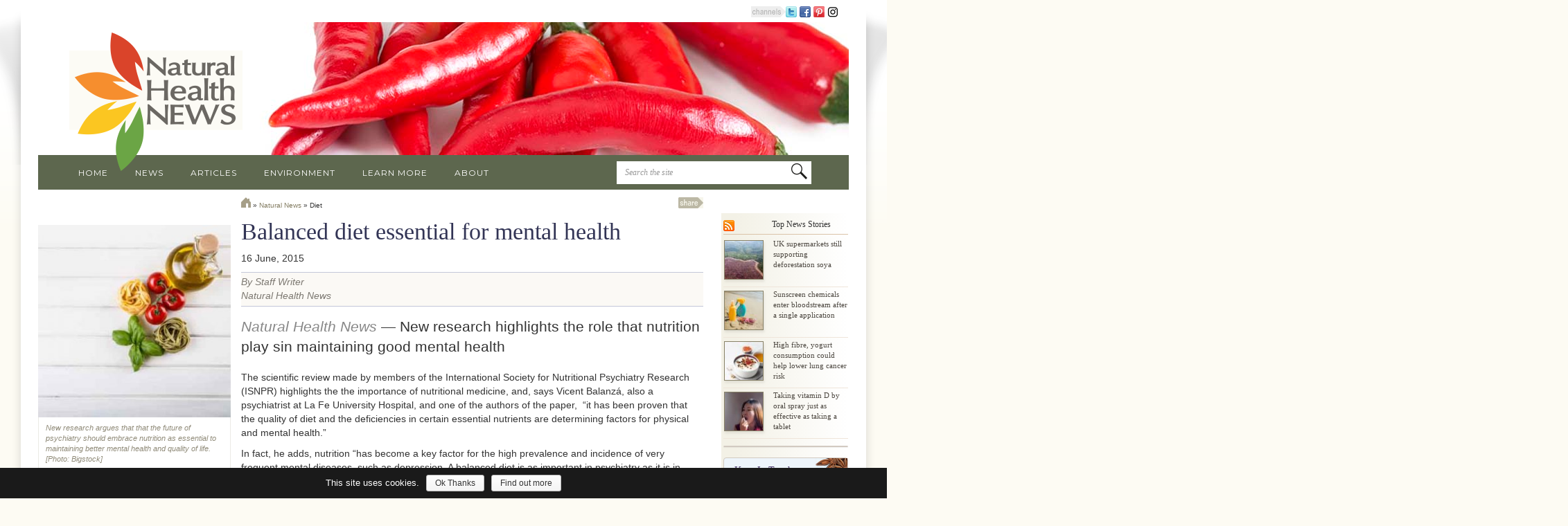

--- FILE ---
content_type: text/html; charset=UTF-8
request_url: https://www.naturalhealthnews.uk/diet-2/2015/06/balanced-diet-essential-for-mental-health/
body_size: 41469
content:
<!DOCTYPE html>
<html>
<head>
<title>
  Balanced diet essential for mental health</title>
<meta charset="utf-8">
<meta http-equiv="X-UA-Compatible" content="IE=edge">
<meta name="viewport" content="width=device-width, initial-scale=1.0">
<meta name="description" content="Reliable news and articles focusing on wellness, wellbeing, environment and sustainability; a unique Remedy Finder to guide you in your choice of herbs, homeopathy, aromatherapy and more." />
<link rel="alternate" type="application/rss+xml" title="Natural Health News RSS Feed" href="https://www.naturalhealthnews.uk/feed/" />
<link rel='dns-prefetch' href='//ajax.googleapis.com' />
<link rel='dns-prefetch' href='//maxcdn.bootstrapcdn.com' />
<link rel='dns-prefetch' href='//s.w.org' />
		<script type="text/javascript">
			window._wpemojiSettings = {"baseUrl":"https:\/\/s.w.org\/images\/core\/emoji\/2.3\/72x72\/","ext":".png","svgUrl":"https:\/\/s.w.org\/images\/core\/emoji\/2.3\/svg\/","svgExt":".svg","source":{"concatemoji":"https:\/\/www.naturalhealthnews.uk\/wp-includes\/js\/wp-emoji-release.min.js?ver=4.9"}};
			!function(a,b,c){function d(a,b){var c=String.fromCharCode;l.clearRect(0,0,k.width,k.height),l.fillText(c.apply(this,a),0,0);var d=k.toDataURL();l.clearRect(0,0,k.width,k.height),l.fillText(c.apply(this,b),0,0);var e=k.toDataURL();return d===e}function e(a){var b;if(!l||!l.fillText)return!1;switch(l.textBaseline="top",l.font="600 32px Arial",a){case"flag":return!(b=d([55356,56826,55356,56819],[55356,56826,8203,55356,56819]))&&(b=d([55356,57332,56128,56423,56128,56418,56128,56421,56128,56430,56128,56423,56128,56447],[55356,57332,8203,56128,56423,8203,56128,56418,8203,56128,56421,8203,56128,56430,8203,56128,56423,8203,56128,56447]),!b);case"emoji":return b=d([55358,56794,8205,9794,65039],[55358,56794,8203,9794,65039]),!b}return!1}function f(a){var c=b.createElement("script");c.src=a,c.defer=c.type="text/javascript",b.getElementsByTagName("head")[0].appendChild(c)}var g,h,i,j,k=b.createElement("canvas"),l=k.getContext&&k.getContext("2d");for(j=Array("flag","emoji"),c.supports={everything:!0,everythingExceptFlag:!0},i=0;i<j.length;i++)c.supports[j[i]]=e(j[i]),c.supports.everything=c.supports.everything&&c.supports[j[i]],"flag"!==j[i]&&(c.supports.everythingExceptFlag=c.supports.everythingExceptFlag&&c.supports[j[i]]);c.supports.everythingExceptFlag=c.supports.everythingExceptFlag&&!c.supports.flag,c.DOMReady=!1,c.readyCallback=function(){c.DOMReady=!0},c.supports.everything||(h=function(){c.readyCallback()},b.addEventListener?(b.addEventListener("DOMContentLoaded",h,!1),a.addEventListener("load",h,!1)):(a.attachEvent("onload",h),b.attachEvent("onreadystatechange",function(){"complete"===b.readyState&&c.readyCallback()})),g=c.source||{},g.concatemoji?f(g.concatemoji):g.wpemoji&&g.twemoji&&(f(g.twemoji),f(g.wpemoji)))}(window,document,window._wpemojiSettings);
		</script>
		<style type="text/css">
img.wp-smiley,
img.emoji {
	display: inline !important;
	border: none !important;
	box-shadow: none !important;
	height: 1em !important;
	width: 1em !important;
	margin: 0 .07em !important;
	vertical-align: -0.1em !important;
	background: none !important;
	padding: 0 !important;
}
</style>
<link rel='stylesheet' id='cookie-notice-front-css'  href='https://www.naturalhealthnews.uk/wp-content/plugins/cookie-notice/css/front.min.css?ver=4.9' type='text/css' media='all' />
<link rel='stylesheet' id='bootstrap-css-css'  href='https://www.naturalhealthnews.uk/wp-content/themes/NP-NYRNN-RESPONSIVE%28rev2016%29/css/bootstrap.css' type='text/css' media='all' />
<link rel='stylesheet' id='np_base_bst-css-css'  href='https://www.naturalhealthnews.uk/wp-content/themes/NP-NYRNN-RESPONSIVE%28rev2016%29/css/np_base_bst.css' type='text/css' media='all' />
<link rel='stylesheet' id='font-awesome-css'  href='https://maxcdn.bootstrapcdn.com/font-awesome/4.3.0/css/font-awesome.min.css' type='text/css' media='all' />
            <script>
                if (document.location.protocol != "https:") {
                    document.location = document.URL.replace(/^http:/i, "https:");
                }
            </script>
            <script type='text/javascript' src='https://ajax.googleapis.com/ajax/libs/jquery/1.11.1/jquery.min.js?ver=4.9'></script>
<script type='text/javascript'>
/* <![CDATA[ */
var cnArgs = {"ajaxurl":"https:\/\/www.naturalhealthnews.uk\/wp-admin\/admin-ajax.php","hideEffect":"fade","onScroll":"no","onScrollOffset":"100","cookieName":"cookie_notice_accepted","cookieValue":"TRUE","cookieTime":"7862400","cookiePath":"\/","cookieDomain":"","redirection":"","cache":""};
/* ]]> */
</script>
<script type='text/javascript' src='https://www.naturalhealthnews.uk/wp-content/plugins/cookie-notice/js/front.min.js?ver=1.2.42'></script>
<link rel='https://api.w.org/' href='https://www.naturalhealthnews.uk/wp-json/' />
<link rel="EditURI" type="application/rsd+xml" title="RSD" href="https://www.naturalhealthnews.uk/xmlrpc.php?rsd" />
<link rel="wlwmanifest" type="application/wlwmanifest+xml" href="https://www.naturalhealthnews.uk/wp-includes/wlwmanifest.xml" /> 
<link rel='prev' title='Longer life for lovers of tree nuts and peanuts' href='https://www.naturalhealthnews.uk/food/2015/06/longer-life-for-lovers-of-tree-nuts-and-peanuts/' />
<link rel='next' title='How you exercise could affect how well you sleep' href='https://www.naturalhealthnews.uk/exercise-2/2015/06/how-you-exercise-could-affect-how-well-you-sleep/' />
<meta name="generator" content="WordPress 4.9" />
<link rel="canonical" href="https://www.naturalhealthnews.uk/diet-2/2015/06/balanced-diet-essential-for-mental-health/" />
<link rel='shortlink' href='https://www.naturalhealthnews.uk/?p=18260' />
<link rel="alternate" type="application/json+oembed" href="https://www.naturalhealthnews.uk/wp-json/oembed/1.0/embed?url=https%3A%2F%2Fwww.naturalhealthnews.uk%2Fdiet-2%2F2015%2F06%2Fbalanced-diet-essential-for-mental-health%2F" />
<link rel="alternate" type="text/xml+oembed" href="https://www.naturalhealthnews.uk/wp-json/oembed/1.0/embed?url=https%3A%2F%2Fwww.naturalhealthnews.uk%2Fdiet-2%2F2015%2F06%2Fbalanced-diet-essential-for-mental-health%2F&#038;format=xml" />
          <style>
          .has-post-thumbnail img.wp-post-image, .post-thumbnail img, .hidden-xs img.img-responsive, .hidden-xs .caption, #leftCol .hidden-xs div, .single-featured-image-header img, img.featured { display: inline-block; }
          </style>
<!-- START - Facebook Open Graph, Google+ and Twitter Card Tags 2.1.5 -->
 <!-- Facebook Open Graph -->
  <meta property="og:locale" content="en_US"/>
  <meta property="og:site_name" content="Natural Health News"/>
  <meta property="og:title" content="Balanced diet essential for mental health"/>
  <meta property="og:url" content="https://www.naturalhealthnews.uk/diet-2/2015/06/balanced-diet-essential-for-mental-health/"/>
  <meta property="og:type" content="article"/>
  <meta property="og:description" content="New research argues that that the future of psychiatry should embrace nutrition as essential to maintaining better mental health and quality of life"/>
  <meta property="og:image" content="https://www.naturalhealthnews.uk/wp-content/uploads/2015/06/bigstock-Italian-and-Mediterranean-food-93833600.jpg"/>
  <meta property="article:published_time" content="2015-06-16T10:08:51+01:00"/>
  <meta property="article:modified_time" content="2017-04-10T17:52:37+01:00" />
  <meta property="og:updated_time" content="2017-04-10T17:52:37+01:00" />
  <meta property="article:section" content="Diet"/>
  <meta property="article:section" content="Mental health"/>
 <!-- Google+ / Schema.org -->
  <meta itemprop="name" content="Balanced diet essential for mental health"/>
  <meta itemprop="description" content="New research argues that that the future of psychiatry should embrace nutrition as essential to maintaining better mental health and quality of life"/>
  <meta itemprop="image" content="https://www.naturalhealthnews.uk/wp-content/uploads/2015/06/bigstock-Italian-and-Mediterranean-food-93833600.jpg"/>
 <!-- Twitter Cards -->
  <meta name="twitter:title" content="Balanced diet essential for mental health"/>
  <meta name="twitter:url" content="https://www.naturalhealthnews.uk/diet-2/2015/06/balanced-diet-essential-for-mental-health/"/>
  <meta name="twitter:description" content="New research argues that that the future of psychiatry should embrace nutrition as essential to maintaining better mental health and quality of life"/>
  <meta name="twitter:image" content="https://www.naturalhealthnews.uk/wp-content/uploads/2015/06/bigstock-Italian-and-Mediterranean-food-93833600.jpg"/>
  <meta name="twitter:card" content="summary_large_image"/>
 <!-- SEO -->
 <!-- Misc. tags -->
<!-- END - Facebook Open Graph, Google+ and Twitter Card Tags 2.1.5 -->
	
<link href='https://fonts.googleapis.com/css?family=Montserrat' rel='stylesheet' type='text/css'>

<script type="text/javascript">
  var _gaq = _gaq || [];
  _gaq.push(['_setAccount', 'UA-26013127-1']);
  _gaq.push(['_trackPageview']);

  (function() {
    var ga = document.createElement('script'); ga.type = 'text/javascript'; ga.async = true;
    ga.src = ('https:' == document.location.protocol ? 'https://ssl' : 'http://www') + '.google-analytics.com/ga.js';
    var s = document.getElementsByTagName('script')[0]; s.parentNode.insertBefore(ga, s);
  })();
</script>

</head>

<body data-rsssl=1 class="post-template-default single single-post postid-18260 single-format-standard">
<div id="topBackUnder" class="hidden-xs hidden-sm"></div>

<!-- NP HEADER MOBILE NAV-->
<div class="container" style="">
          <!-- Static navbar -->
      <div class="navbar navbar-default visible-xs" role="navigation" style="margin:0px -15px 0 -15px;">
        <div class="container-fluid">
          <div class="navbar-header">
            <button type="button" class="navbar-toggle collapsed" data-toggle="collapse" data-target=".navbar-collapse">
              <span class="sr-only">Toggle navigation</span>
              <span class="icon-bar"></span>
              <span class="icon-bar"></span>
              <span class="icon-bar"></span>
            </button>
            	<a class="navbar-brand" href="https://www.naturalhealthnews.uk"><!--<img src="https://www.naturalhealthnews.uk/wp-content/themes/NP-NYRNN-RESPONSIVE%28rev2016%29/images/tinylogo.png"  alt="Natural Health News" />-->Natural Health News</a>
          </div>
          <div class="navbar-collapse collapse">
			<form method="get" id="searchform" action="https://www.naturalhealthnews.uk/">
                <input type="text" value="Search the site " name="s" id="s" size="35" onfocus="this.value=''" class="text" />
                <input type="image" id="searchsubmit" class="submit" src="https://www.naturalhealthnews.uk/wp-content/themes/NP-NYRNN-RESPONSIVE%28rev2016%29/images/buttonSearch.png" />
              </form>
          	<div class="menu-main-menu-mobile-container"><ul id="menu-main-menu-mobile" class="nav navbar-nav"><li id="menu-item-19601" class="menu-item menu-item-type-custom menu-item-object-custom menu-item-home menu-item-19601"><a href="https://www.naturalhealthnews.uk/">Home</a></li>
<li id="menu-item-19600" class="menu-item menu-item-type-post_type menu-item-object-page menu-item-19600"><a href="https://www.naturalhealthnews.uk/natural-news-archive/">News</a></li>
<li id="menu-item-19602" class="menu-item menu-item-type-custom menu-item-object-custom menu-item-19602"><a href="https://www.naturalhealthnews.uk/articles/">Articles</a></li>
<li id="menu-item-19604" class="menu-item menu-item-type-custom menu-item-object-custom menu-item-19604"><a href="https://www.naturalhealthnews.uk/campaigning/">Campaigns</a></li>
<li id="menu-item-19605" class="menu-item menu-item-type-custom menu-item-object-custom menu-item-19605"><a href="https://www.naturalhealthnews.uk/learn-more/">Learn More</a></li>
<li id="menu-item-19606" class="menu-item menu-item-type-custom menu-item-object-custom menu-item-19606"><a href="https://www.naturalhealthnews.uk/remedy">Remedy Finder</a></li>
<li id="menu-item-19978" class="menu-item menu-item-type-custom menu-item-object-custom menu-item-19978"><a href="https://www.naturalhealthnews.uk/detox-quiz/">Detox Quiz</a></li>
<li id="menu-item-19607" class="menu-item menu-item-type-post_type menu-item-object-page menu-item-19607"><a href="https://www.naturalhealthnews.uk/about-us/">About Us</a></li>
</ul></div>
            <ul class="nav navbar-nav">

              <!--<li class="nav-divider"></li>-->
              <li style="text-align:center; color:#babdc4;">Share this page</li>
     

            </ul>
            <!-- ADD THIS mobile share -->
            <div class="addthis_sharing_toolbox"></div>
            
			
          </div><!--/.nav-collapse -->
        </div><!--/.container-fluid -->
      </div>
</div>
<!-- /NP HEADER MOBILE NAV-->

<!-- NP HEADER -->
<div class="container" id="headerCont">
  <div class="row hidden-xs" >
    <div class="col-xs-12" id="topSocial"><img src="https://www.naturalhealthnews.uk/wp-content/themes/NP-NYRNN-RESPONSIVE%28rev2016%29/images/channelLabel.png" /><a href="http://twitter.com/NatHealthNewsUK" title="follow us on Twitter!" target="_blank"><img src="https://www.naturalhealthnews.uk/wp-content/themes/NP-NYRNN-RESPONSIVE%28rev2016%29/images/icons/social/twitter_16.png" width="16" height="16" alt="Visit us on Twitter" /></a> <a href="https://www.facebook.com/NaturalHealthNewsUK" title="Visit us on Facebook" target="_blank"><img src="https://www.naturalhealthnews.uk/wp-content/themes/NP-NYRNN-RESPONSIVE%28rev2016%29/images/icons/social/facebook_16.png" width="16" height="16" alt="Visit us on Facebook" /></a> <a href="http://pinterest.com/naturalhealthnewsuk/" title="Visit our Pinterest page" target="_blank"><img src="https://www.naturalhealthnews.uk/wp-content/themes/NP-NYRNN-RESPONSIVE%28rev2016%29/images/icons/social/pinterest_16.png" width="16" height="16" alt="Visit our Pinterest page" /></a> <a href="https://www.instagram.com/naturalhealthnewsuk/" title="Visit our Instagram page" target="_blank"><img src="[data-uri]" width="16" height="16" alt="Visit our Instagram page" /></a></div>
  </div>
  
  <div class="row hidden-xs" id="npHeader">
    <div class="" id="headerPic"> <img src="https://www.naturalhealthnews.uk/wp-content/uploads/2019/06/Chilli-header.jpg">
      
    </div>
    <!--Top pick-->
    <div class="col-sm-4 col-sm-push-8 " id="topPick">

		<div id="topPickTxt" style="">
	
	
		<h2><a href="https://www.naturalhealthnews.uk/article/more-evidence-that-low-calorie-sweeteners-are-bad-for-your-health/" rel="bookmark" title="More evidence that low-calorie sweeteners are bad for your health">More evidence that low-calorie sweeteners are bad for your health</a></h2>
		<p class="hidden-sm">Studies show that artificial sweeteners can raise the risk of hypertension, metabolic syndrome, type 2 diabetes and heart disease, including stroke. </p>
		<p class="visible-sm"><a href="https://www.naturalhealthnews.uk/article/more-evidence-that-low-calorie-sweeteners-are-bad-for-your-health/" rel="bookmark" title="More evidence that low-calorie sweeteners are bad for your health">Find out more &#8230;</a></p>
    
		</div>
		<div id="back-box" ></div>
    </div>

    <!--/Top pick-->    
  </div>
  
  <div class="row hidden-xs" id="logoRow">
    <div class="col-sm-3" id="logoCol"><a href="https://www.naturalhealthnews.uk"><img src="https://www.naturalhealthnews.uk/wp-content/themes/NP-NYRNN-RESPONSIVE%28rev2016%29/images/NN-Logo.png" alt="Neal's Yard Remedies Natural News"></a></div>
  </div>
  
  <!--Horiz top nav -->
  <div class="row hidden-xs" id="navRow">
    <div class="col-sm-12 box-right" id="navCol">
<div class="menu-main-menu-container"><ul id="navList" class="list-inline"><li id="menu-item-142" class="menu-item menu-item-type-custom menu-item-object-custom menu-item-home menu-item-142"><a href="https://www.naturalhealthnews.uk/">Home</a></li>
<li id="menu-item-112" class="menu-item menu-item-type-post_type menu-item-object-page menu-item-112"><a href="https://www.naturalhealthnews.uk/natural-news-archive/">News</a></li>
<li id="menu-item-114" class="menu-item menu-item-type-custom menu-item-object-custom menu-item-114"><a href="https://www.naturalhealthnews.uk/articles/">Articles</a></li>
<li id="menu-item-108" class="menu-item menu-item-type-custom menu-item-object-custom menu-item-108"><a href="https://www.naturalhealthnews.uk/environmental/">Environment</a></li>
<li id="menu-item-115" class="menu-item menu-item-type-custom menu-item-object-custom menu-item-115"><a href="https://www.naturalhealthnews.uk/learn-more/">Learn More</a></li>
<li id="menu-item-43" class="menu-item menu-item-type-post_type menu-item-object-page menu-item-43"><a href="https://www.naturalhealthnews.uk/about-us/">About</a></li>
</ul></div>
		<div class="" id="npSearch">
			<form method="get" id="searchform" action="https://www.naturalhealthnews.uk/">
			  <input type="text" value="Search the site " name="s" id="s" size="35" onfocus="this.value=''" class="text" />
			  <input type="image" id="searchsubmit" class="submit" src="https://www.naturalhealthnews.uk/wp-content/themes/NP-NYRNN-RESPONSIVE%28rev2016%29/images/buttonSearch.png" />
			</form>
		</div>
	
    </div>
	
  </div>
  <!--/Horiz top nav -->
  
</div>
<!--/NP HEADER-->

<!-- NP Top Search -->
<div class="container  hidden-xs">
<div class="row">
<div class="col-sm-3 col-sm-push-9 col-md-2 col-md-push-10" id="npSearch">
  <form method="get" id="searchform" action="https://www.naturalhealthnews.uk/">
    <input type="text" value="Search the site " name="s" id="s" size="35" onfocus="this.value=''" class="text" />
    <input type="image" id="searchsubmit" class="submit" src="https://www.naturalhealthnews.uk/wp-content/themes/NP-NYRNN-RESPONSIVE%28rev2016%29/images/buttonSearch.png" />
  </form>
</div>
</div>
</div>


<!--NPSingle-->

<!--NP ARTICLE TEMPLATE-->

<div class="container" id="contentCont">
  <div class="row" id="contentRow" > 
    <!-- Content column -->
    <div class="col-xs-12 col-sm-6 col-sm-push-3 col-md-7" id="storiesCol">
      <div id="breadcrumbs">
		<div class="hidden-xs">
        <div class="social"><img src="https://www.naturalhealthnews.uk/wp-content/themes/NP-NYRNN-RESPONSIVE%28rev2016%29/images/shareLabel.png" width="36" height="16" alt="Share this site" />	<!-- AddThis Button BEGIN -->
	<div class="addthis_toolbox addthis_default_style ">
	<a class="addthis_button_preferred_1"></a>
	<a class="addthis_button_preferred_2"></a>
	<a class="addthis_button_preferred_3"></a>
	<a class="addthis_button_preferred_4"></a>
	<a class="addthis_button_compact"></a>
	<a class="addthis_counter addthis_bubble_style"></a>
	</div>
	<script type="text/javascript" src="https://s7.addthis.com/js/250/addthis_widget.js#pubid=ra-4f7c6ad413ebd2e9"></script>
	<!-- AddThis Button END -->
    </div>		</div>
        <div id="crumbs"><a href='https://www.naturalhealthnews.uk'><img src='https://www.naturalhealthnews.uk/wp-content/themes/NP-NYRNN-RESPONSIVE%28rev2016%29/images/icons/home.png'/></a> &raquo; <a href='https://www.naturalhealthnews.uk/natural-news-archive/'>Natural News</a> &raquo; Diet</div>		<!-- -->      </div>
            <div class="visible-xs"> 
      <img width="300" height="300" src="https://www.naturalhealthnews.uk/wp-content/uploads/2015/06/bigstock-Italian-and-Mediterranean-food-93833600-300x300.jpg" class="img-responsive wp-post-image" alt="" srcset="https://www.naturalhealthnews.uk/wp-content/uploads/2015/06/bigstock-Italian-and-Mediterranean-food-93833600-300x300.jpg 300w, https://www.naturalhealthnews.uk/wp-content/uploads/2015/06/bigstock-Italian-and-Mediterranean-food-93833600-150x150.jpg 150w, https://www.naturalhealthnews.uk/wp-content/uploads/2015/06/bigstock-Italian-and-Mediterranean-food-93833600-98x98.jpg 98w, https://www.naturalhealthnews.uk/wp-content/uploads/2015/06/bigstock-Italian-and-Mediterranean-food-93833600-218x218.jpg 218w, https://www.naturalhealthnews.uk/wp-content/uploads/2015/06/bigstock-Italian-and-Mediterranean-food-93833600-57x57.jpg 57w, https://www.naturalhealthnews.uk/wp-content/uploads/2015/06/bigstock-Italian-and-Mediterranean-food-93833600-38x38.jpg 38w, https://www.naturalhealthnews.uk/wp-content/uploads/2015/06/bigstock-Italian-and-Mediterranean-food-93833600-75x75.jpg 75w, https://www.naturalhealthnews.uk/wp-content/uploads/2015/06/bigstock-Italian-and-Mediterranean-food-93833600.jpg 350w" sizes="(max-width: 300px) 100vw, 300px" />        	<div class="caption">New research argues that that the future of psychiatry should embrace nutrition as essential to maintaining better mental health and quality of life. [Photo: Bigstock]</div>
                  </div>
      <h1>
        Balanced diet essential for mental health      </h1>
      <div class="date">
        16 June, 2015      </div>
            <div class="byLine">

        By Staff Writer<br />
        Natural Health News 
		
		
		</div>
            <p id="first"><em><span style="color: #888888;">Natural Health News</span></em> — New research highlights the role that nutrition play sin maintaining good mental health</p>
<div id="text">
<p>The scientific review made by members of the International Society for Nutritional Psychiatry Research (ISNPR) highlights the the importance of nutritional medicine, and, says Vicent Balanzá, also a psychiatrist at La Fe University Hospital, and one of the authors of the paper,  &#8220;it has been proven that the quality of diet and the deficiencies in certain essential nutrients are determining factors for physical and mental health.&#8221;</p>
<p>In fact, he adds, nutrition &#8220;has become a key factor for the high prevalence and incidence of very frequent mental diseases, such as depression. A balanced diet is as important in psychiatry as it is in other medical specialties such as cardiology or endocrinology.&#8221;<div class="artBox grid_3 omega" style="float:right"><span style="color: #000080;"><strong>What you need to know</strong></span></p>
<p><span style="color: #000080;"><strong>»</strong></span>A large review has shown that a Mediterranean diet is associated with a lower risk of depression.</p>
<p><span style="color: #000080;"><strong>»</strong></span> Key elements protective found in this diet include: omega-3 polyunsaturated fatty acids, essential amino acids, B-group vitamins (B12 and folate), vitamin D and minerals like zinc, magnesium and iron.</p>
<p><span style="color: #000080;"><strong>»</strong></span> Other traditional diets also include these elements.</div></p>
<p>ISNPR is a scientific society founded in 2013 to promote high-quality scientific research on the prevention and treatment of psychiatric disorders by means of nutritional interventions.</p>
<p><strong>A broad approach to mental health<br />
</strong></p>
<p>With this paper in <a href="http://www.thelancet.com/journals/lanpsy/article/PIIS2215-0366%2814%2900051-0/abstract" target="_blank"><em>The Lancet Psychiatry</em></a>,the world&#8217;s experts in nutritional psychiatry propose a debate on the growing role of diet in psychiatry and mental health. &#8220;At the population level, we had scientific evidence that Mediterranean diet is associated with a lower risk of cardiovascular disease, diabetes and cognitive impairment. Now we also know that it reduces the risk of depression.&#8221; stresses  Balanzá.</p>
<p>He noes also that causes and development of of mental illnesses is extremely complex and, therefore, its treatment must be just as wide ranging. &#8220;Expecting that anyone with mental health problems would recover only with medicines is a very limited view of reality. In our article we argue that the future of psychiatry requires a broader approach in which nutritional factors are essential in order to provide better health outcomes, functioning and quality of life.&#8221;</p>
<p><strong>Traditional diets fit the bill</strong></p>
<p>The human brain needs an adequate intake of key nutrients, such as omega-3 polyunsaturated fatty acids , essential amino acids, B-group vitamins (B12 and folate), vitamin D and minerals like zinc, magnesium and iron. Many of these nutrients are found naturally  in the Mediterranean diet, which says Balanzá is a good reason to preserve what he calls &#8220;a cultural &#8211; and wholesome &#8211; treasure&#8221;.</p>
<p>While studies in this area are few, there is other evidence to show that <a href="http://www.ncbi.nlm.nih.gov/pmc/articles/PMC3906192/" target="_blank">unhealthy eating habits over a lifetime do contribute to the risk of depression</a>. These unhealthy eating habits are common in  the Western Pattern Diet which is high in unhealthy fats and refined carbohydrates. The researchers highlight the benefits of the Mediterranean diet, but the diets of many traditional cultures &#8211; Inuit, Japanese, <a href="https://www.naturalhealthnews.uk/article/move-over-mediterranean-the-nordic-diet-is-here/" target="_blank">Nordic</a>, and paleo diets for example also combine many of the same healthy elements.</p>
</div>
      <div class="meta"> 
        <!--Pagination links-->
                                <!--Pagination links end--> 
      </div>
      <!-- end entry-meta -->
      
          </div>
    <!-- /Content Column --> 
    <!-- Left sidebar column -->
    <div class="col-xs-12 col-sm-3 col-sm-pull-6 col-md-pull-7 article" id="leftCol">
      <div class="hidden-xs"> 
      <img width="300" height="300" src="https://www.naturalhealthnews.uk/wp-content/uploads/2015/06/bigstock-Italian-and-Mediterranean-food-93833600-300x300.jpg" class="img-responsive wp-post-image" alt="" srcset="https://www.naturalhealthnews.uk/wp-content/uploads/2015/06/bigstock-Italian-and-Mediterranean-food-93833600-300x300.jpg 300w, https://www.naturalhealthnews.uk/wp-content/uploads/2015/06/bigstock-Italian-and-Mediterranean-food-93833600-150x150.jpg 150w, https://www.naturalhealthnews.uk/wp-content/uploads/2015/06/bigstock-Italian-and-Mediterranean-food-93833600-98x98.jpg 98w, https://www.naturalhealthnews.uk/wp-content/uploads/2015/06/bigstock-Italian-and-Mediterranean-food-93833600-218x218.jpg 218w, https://www.naturalhealthnews.uk/wp-content/uploads/2015/06/bigstock-Italian-and-Mediterranean-food-93833600-57x57.jpg 57w, https://www.naturalhealthnews.uk/wp-content/uploads/2015/06/bigstock-Italian-and-Mediterranean-food-93833600-38x38.jpg 38w, https://www.naturalhealthnews.uk/wp-content/uploads/2015/06/bigstock-Italian-and-Mediterranean-food-93833600-75x75.jpg 75w, https://www.naturalhealthnews.uk/wp-content/uploads/2015/06/bigstock-Italian-and-Mediterranean-food-93833600.jpg 350w" sizes="(max-width: 300px) 100vw, 300px" />        	<div class="caption">New research argues that that the future of psychiatry should embrace nutrition as essential to maintaining better mental health and quality of life. [Photo: Bigstock]</div>
                  </div>
      <div class="artLinks"><h3>Related articles</h3><ul><li><a href="https://www.naturalhealthnews.uk/article/why-nutritional-psychiatry-is-the-future-of-mental-health-treatment/" rel="bookmark">Why nutritional psychiatry is the future of mental health treatment</a></li><li><a href="https://www.naturalhealthnews.uk/mind-body/2014/01/sprituality-meditation-guard-against-major-depression/" rel="bookmark">Spirituality, meditation guard against major depression</a></li><li><a href="https://www.naturalhealthnews.uk/exercise-2/2016/07/healthy-body-and-mind-go-together/" rel="bookmark">Healthy body and mind go together</a></li><li><a href="https://www.naturalhealthnews.uk/food/2016/11/hurrah-chocolate-eaters-may-have-better-brains/" rel="bookmark">Hurrah! Chocolate eaters may have better brains</a></li><li><a href="https://www.naturalhealthnews.uk/article/are-supplements-better-than-sudoku/" rel="bookmark">Are supplements better than sudoku?</a></li></ul></div>    </div>
    <!-- /Left sidebar Column -->
    
    <!-- Right sidebar -->
    <div class="hidden-xs col-sm-3 col-md-2 " id="sideCol" style=""> 
      
      <!--Call sidebar -->
      <!-- News stories --> 
      
      <a href="https://www.naturalhealthnews.uk/feed/"><img src="https://www.naturalhealthnews.uk/wp-content/themes/NP-NYRNN-RESPONSIVE%28rev2016%29/images/icons/social/rss_16.png" alt="RSS Feed" class="feedIcon" height="16" width="16"></a>
      <h2 class="sections">Top News Stories</h2>
      
      <!-- sectionThumb-->
      <div class="sectionThumb" id="post-28191"> 
          <a href="https://www.naturalhealthnews.uk/food/2022/02/uk-supermarkets-still-supporting-deforestation-soya/"> 
          <img width="57" height="57" src="https://www.naturalhealthnews.uk/wp-content/uploads/2022/02/GP0STOOU5_Web_size-600x600-57x57.jpg" class="attachment-mini-thumb size-mini-thumb wp-post-image" alt="" srcset="https://www.naturalhealthnews.uk/wp-content/uploads/2022/02/GP0STOOU5_Web_size-600x600-57x57.jpg 57w, https://www.naturalhealthnews.uk/wp-content/uploads/2022/02/GP0STOOU5_Web_size-600x600-150x150.jpg 150w, https://www.naturalhealthnews.uk/wp-content/uploads/2022/02/GP0STOOU5_Web_size-600x600-300x300.jpg 300w, https://www.naturalhealthnews.uk/wp-content/uploads/2022/02/GP0STOOU5_Web_size-600x600-98x98.jpg 98w, https://www.naturalhealthnews.uk/wp-content/uploads/2022/02/GP0STOOU5_Web_size-600x600-218x218.jpg 218w, https://www.naturalhealthnews.uk/wp-content/uploads/2022/02/GP0STOOU5_Web_size-600x600-38x38.jpg 38w, https://www.naturalhealthnews.uk/wp-content/uploads/2022/02/GP0STOOU5_Web_size-600x600-75x75.jpg 75w, https://www.naturalhealthnews.uk/wp-content/uploads/2022/02/GP0STOOU5_Web_size-600x600.jpg 600w" sizes="(max-width: 57px) 100vw, 57px" /> 
          </a>
        <div>
          <h3><a href="https://www.naturalhealthnews.uk/food/2022/02/uk-supermarkets-still-supporting-deforestation-soya/" rel="bookmark" title="UK supermarkets still supporting deforestation soya"> UK supermarkets still supporting deforestation soya </a></h3>
        </div>
      </div>
      <!-- sectionThumb end--> 
      <!-- sectionThumb-->
      <div class="sectionThumb" id="post-28169"> 
          <a href="https://www.naturalhealthnews.uk/cancer-2/2020/01/sunscreen-chemicals-enter-bloodstream-after-a-single-application/"> 
          <img width="57" height="57" src="https://www.naturalhealthnews.uk/wp-content/uploads/2020/01/bigstock-Sunscreen-Glasses-On-Sand-Bea-332446210-57x57.jpg" class="attachment-mini-thumb size-mini-thumb wp-post-image" alt="" srcset="https://www.naturalhealthnews.uk/wp-content/uploads/2020/01/bigstock-Sunscreen-Glasses-On-Sand-Bea-332446210-57x57.jpg 57w, https://www.naturalhealthnews.uk/wp-content/uploads/2020/01/bigstock-Sunscreen-Glasses-On-Sand-Bea-332446210-150x150.jpg 150w, https://www.naturalhealthnews.uk/wp-content/uploads/2020/01/bigstock-Sunscreen-Glasses-On-Sand-Bea-332446210-300x300.jpg 300w, https://www.naturalhealthnews.uk/wp-content/uploads/2020/01/bigstock-Sunscreen-Glasses-On-Sand-Bea-332446210-98x98.jpg 98w, https://www.naturalhealthnews.uk/wp-content/uploads/2020/01/bigstock-Sunscreen-Glasses-On-Sand-Bea-332446210-218x218.jpg 218w, https://www.naturalhealthnews.uk/wp-content/uploads/2020/01/bigstock-Sunscreen-Glasses-On-Sand-Bea-332446210-38x38.jpg 38w, https://www.naturalhealthnews.uk/wp-content/uploads/2020/01/bigstock-Sunscreen-Glasses-On-Sand-Bea-332446210-75x75.jpg 75w, https://www.naturalhealthnews.uk/wp-content/uploads/2020/01/bigstock-Sunscreen-Glasses-On-Sand-Bea-332446210.jpg 400w" sizes="(max-width: 57px) 100vw, 57px" /> 
          </a>
        <div>
          <h3><a href="https://www.naturalhealthnews.uk/cancer-2/2020/01/sunscreen-chemicals-enter-bloodstream-after-a-single-application/" rel="bookmark" title="Sunscreen chemicals enter bloodstream after a single application"> Sunscreen chemicals enter bloodstream after a single application </a></h3>
        </div>
      </div>
      <!-- sectionThumb end--> 
      <!-- sectionThumb-->
      <div class="sectionThumb" id="post-28160"> 
          <a href="https://www.naturalhealthnews.uk/diet-2/2019/10/high-fibre-yogurt-consumption-could-help-lower-lung-cancer-risk/"> 
          <img width="57" height="57" src="https://www.naturalhealthnews.uk/wp-content/uploads/2019/10/bigstock-Healthy-Breakfast-Concept-Hom-257267521-57x57.jpg" class="attachment-mini-thumb size-mini-thumb wp-post-image" alt="" srcset="https://www.naturalhealthnews.uk/wp-content/uploads/2019/10/bigstock-Healthy-Breakfast-Concept-Hom-257267521-57x57.jpg 57w, https://www.naturalhealthnews.uk/wp-content/uploads/2019/10/bigstock-Healthy-Breakfast-Concept-Hom-257267521-150x150.jpg 150w, https://www.naturalhealthnews.uk/wp-content/uploads/2019/10/bigstock-Healthy-Breakfast-Concept-Hom-257267521-300x300.jpg 300w, https://www.naturalhealthnews.uk/wp-content/uploads/2019/10/bigstock-Healthy-Breakfast-Concept-Hom-257267521-98x98.jpg 98w, https://www.naturalhealthnews.uk/wp-content/uploads/2019/10/bigstock-Healthy-Breakfast-Concept-Hom-257267521-218x218.jpg 218w, https://www.naturalhealthnews.uk/wp-content/uploads/2019/10/bigstock-Healthy-Breakfast-Concept-Hom-257267521-38x38.jpg 38w, https://www.naturalhealthnews.uk/wp-content/uploads/2019/10/bigstock-Healthy-Breakfast-Concept-Hom-257267521-75x75.jpg 75w, https://www.naturalhealthnews.uk/wp-content/uploads/2019/10/bigstock-Healthy-Breakfast-Concept-Hom-257267521.jpg 350w" sizes="(max-width: 57px) 100vw, 57px" /> 
          </a>
        <div>
          <h3><a href="https://www.naturalhealthnews.uk/diet-2/2019/10/high-fibre-yogurt-consumption-could-help-lower-lung-cancer-risk/" rel="bookmark" title="High fibre, yogurt consumption could help lower lung cancer risk"> High fibre, yogurt consumption could help lower lung cancer risk </a></h3>
        </div>
      </div>
      <!-- sectionThumb end--> 
      <!-- sectionThumb-->
      <div class="sectionThumb" id="post-28163"> 
          <a href="https://www.naturalhealthnews.uk/vitamins-2/2019/10/taking-vitamin-d-by-oral-spray-just-as-effective-as-taking-a-tablet/"> 
          <img width="57" height="57" src="https://www.naturalhealthnews.uk/wp-content/uploads/2019/10/bigstock-Beautiful-Woman-Spay-Oral-Medi-299221273-57x57.jpg" class="attachment-mini-thumb size-mini-thumb wp-post-image" alt="" srcset="https://www.naturalhealthnews.uk/wp-content/uploads/2019/10/bigstock-Beautiful-Woman-Spay-Oral-Medi-299221273-57x57.jpg 57w, https://www.naturalhealthnews.uk/wp-content/uploads/2019/10/bigstock-Beautiful-Woman-Spay-Oral-Medi-299221273-150x150.jpg 150w, https://www.naturalhealthnews.uk/wp-content/uploads/2019/10/bigstock-Beautiful-Woman-Spay-Oral-Medi-299221273-300x300.jpg 300w, https://www.naturalhealthnews.uk/wp-content/uploads/2019/10/bigstock-Beautiful-Woman-Spay-Oral-Medi-299221273-98x98.jpg 98w, https://www.naturalhealthnews.uk/wp-content/uploads/2019/10/bigstock-Beautiful-Woman-Spay-Oral-Medi-299221273-218x218.jpg 218w, https://www.naturalhealthnews.uk/wp-content/uploads/2019/10/bigstock-Beautiful-Woman-Spay-Oral-Medi-299221273-38x38.jpg 38w, https://www.naturalhealthnews.uk/wp-content/uploads/2019/10/bigstock-Beautiful-Woman-Spay-Oral-Medi-299221273-75x75.jpg 75w, https://www.naturalhealthnews.uk/wp-content/uploads/2019/10/bigstock-Beautiful-Woman-Spay-Oral-Medi-299221273.jpg 350w" sizes="(max-width: 57px) 100vw, 57px" /> 
          </a>
        <div>
          <h3><a href="https://www.naturalhealthnews.uk/vitamins-2/2019/10/taking-vitamin-d-by-oral-spray-just-as-effective-as-taking-a-tablet/" rel="bookmark" title="Taking vitamin D by oral spray just as effective as taking a tablet"> Taking vitamin D by oral spray just as effective as taking a tablet </a></h3>
        </div>
      </div>
      <!-- sectionThumb end--> 
 
      <!-- /News stories -->

 
      <!-- Advertising -->
      <div class="col-sm-12 panel npPanel advertCont" >  	 </div>
      <!-- /Advertising -->
      
      <div class="clearfix "></div>
      <!-- Newsletter signup -->
      <div class="col-sm-12 panel npPanel" id="newsBox"> <span></span>
        <h3>Keep In Touch</h3>
        <p>Please subscribe me to your newsletter mailing list. I have read the<br><a href="https://www.naturalhealthnews.uk/privacy/" target="_blank">privacy statement</a></p>
        <form id="mc-embedded-subscribe-form" class="validate" onsubmit="return checkEmail(this)" target="_blank" name="mc-embedded-subscribe-form" method="post" action="https://nyrnaturalnews.us2.list-manage.com/subscribe/post?u=7024675c069486373c8962615&id=43d41543aa">
            <input id="signUp" class="simple" type="text" onfocus="this.value=''" value="your email address" name="EMAIL" kl_virtual_keyboard_secure_input="on">
            <input class="" type="image" src="https://www.naturalhealthnews.uk/wp-content/themes/NP-NYRNN-RESPONSIVE%28rev2016%29/images/mailGo.png" name="submit">
        </form>
      </div>
      <!-- /Newsletter signup --> 
      <!-- Tweet -->
      <div class="col-sm-12 panel npPanel" id="tweetBox">
        <h3> Our Latest Tweet <a style="float:right" target="_blank" title="follow us on Twitter!" href="http://twitter.com/NatHealthNewsUK"> <img width="16" height="16" alt="Twitter" src="https://www.naturalhealthnews.uk/wp-content/themes/NP-NYRNN-RESPONSIVE%28rev2016%29/images/icons/social/twitter_16.png"> </a> </h3>
        <p><a a href="http://twitter.com/NatHealthNewsUK" title="follow us on Twitter!" target="_blank" class="noDec"><ul class="home-tweets-ul"><li><p class="home-tweet-tweet"><br/><span class="home-tweet-date"><a href="http://twitter.com/NatHealthNewsUK">1:00 AM Jan 1st</a></span></p></li></ul></a></p>
        
      </div>
      <!-- /Tweet -->
      <!-- Vitality Quiz -->
      <div class="col-sm-12 panel npPanel" id="teaseBox">
        <a href="https://www.naturalhealthnews.uk/the-vitality-quiz"><img src="https://www.naturalhealthnews.uk/wp-content/themes/NP-NYRNN-RESPONSIVE%28rev2016%29/images/quizTeaseBack.jpg" class="" alt="Your Vitality Type"></a>
      </div>
      <!-- /Vitality Quiz -->
	  <!-- Detox Quiz -->
      <div class="col-sm-12 panel npPanel" id="detoxBox">
        <a href="https://www.naturalhealthnews.uk/detox-quiz/" target="_blank"><img src="https://www.naturalhealthnews.uk/wp-content/themes/NP-NYRNN-RESPONSIVE%28rev2016%29/images/detox-teaser-side.png" class="" alt="Try our Detox Quiz" ></a>
      </div>
      <!-- /Detox Quiz -->      <!--/Call sidebar -->
      <div id="sideBack"></div>
    </div>
    <!-- / Right Sidebar -->
  </div>
</div>
<!--end of NP ARTICLE TEMPLATE-->

<!--NP FOOTER-->

<div class="container" >
  <div class="row npFooter ">
    <div class="col-xs-12 col-sm-6 col-sm-push-6 legal">
      <ul class="list-inline" style="clear:both">
        <li>Copyright &copy;  NaturalHealthNews.UK</li>
        <li><a href="https://www.naturalhealthnews.uk/privacy">Privacy & Cookies</a></li>
        <li><a href="https://www.naturalhealthnews.uk/terms">Terms of use</a></li>
        <li><a href="https://www.naturalhealthnews.uk/credits">Credits</a></li>
      </ul>
    </div>
  </div>
</div>


<script type='text/javascript' src='https://www.naturalhealthnews.uk/wp-content/themes/NP-NYRNN-RESPONSIVE%28rev2016%29/js/modernizr-2.6.2.min.js'></script>
<script type='text/javascript' src='https://www.naturalhealthnews.uk/wp-content/themes/NP-NYRNN-RESPONSIVE%28rev2016%29/js/html5shiv.js'></script>
<script type='text/javascript' src='https://www.naturalhealthnews.uk/wp-content/themes/NP-NYRNN-RESPONSIVE%28rev2016%29/js/respond.js'></script>
<script type='text/javascript' src='https://www.naturalhealthnews.uk/wp-content/themes/NP-NYRNN-RESPONSIVE%28rev2016%29/js/bootstrap.min.js'></script>
<script type='text/javascript' src='https://www.naturalhealthnews.uk/wp-content/themes/NP-NYRNN-RESPONSIVE%28rev2016%29/js/np_base_bst.js'></script>
<script type='text/javascript' src='https://www.naturalhealthnews.uk/wp-includes/js/wp-embed.min.js?ver=4.9'></script>

			<div id="cookie-notice" role="banner" class="cn-bottom wp-default" style="color: #fff; background-color: #1a1a1a;"><div class="cookie-notice-container"><span id="cn-notice-text">This site uses cookies.</span><a href="#" id="cn-accept-cookie" data-cookie-set="accept" class="cn-set-cookie button wp-default">Ok Thanks</a><a href="https://www.naturalhealthnews.uk/cookies/" target="_blank" id="cn-more-info" class="cn-more-info button wp-default">Find out more</a>
				</div>
			</div><!-- add this script -->
<!-- Go to www.addthis.com/dashboard to customize your tools -->
<script type="text/javascript" src="//s7.addthis.com/js/300/addthis_widget.js#pubid=ra-4f7c6ad413ebd2e9" async="async"></script>



<script type="text/javascript">
  //If contains product thumbs wrap in a container to enable a fixed width
  if(jQuery('div.storeLink ul').has("img").length > 0) {
	jQuery('div.storeLink ul').addClass('thumbList');
  	jQuery('div.storeLink ul li img').wrap("<div class='prodThumbWrap'></div>");
  }
</script>
</body>
</html>

--- FILE ---
content_type: text/css
request_url: https://www.naturalhealthnews.uk/wp-content/themes/NP-NYRNN-RESPONSIVE%28rev2016%29/css/np_base_bst.css
body_size: 29629
content:
@charset “UTF-8″;
/*note that - background: url(../images/image.png) will match WP theme structure */

/*RESET*/
html, body, div, span, applet, object, iframe, h1, h2, h3, h4, h5, h6, p, blockquote, pre, a, abbr, acronym, address, big, cite, code, del, dfn, em, img, ins, kbd, q, s, samp, small, strike, strong, sub, sup, tt, var, b, u, i, center, dl, dt, dd, ol, ul, li, fieldset, form, label, legend, table, caption, tbody, tfoot, thead, tr, th, td, article, aside, canvas, details, embed, figure, figcaption, footer, header, hgroup, menu, nav, output, ruby, section, summary, time, mark, audio, video {
    border: 0 none;
    /*font: inherit;
    margin: 0;
    padding: 0;*/
    /*vertical-align: baseline;*/
}

ol, ul {
    list-style: outside none none;
}
#storiesCol ul {
    line-height: 21px;
    list-style: outside none disc;
    margin: 8px 0 16px 0;
	padding: 0 0 0 15px;
}
#storiesCol>p:first-of-type {
	font-size: 18px;
    font-weight: 300;
    line-height: 1.4;
    margin-bottom: 20px;
}
ul.yrc-core, .yrc-content {
	padding:0 0 15px !important;
	margin:0 !important;
	background-color:#ECE5D6;
}
.yrc-player-shell {
    margin-bottom: 15px !important;
}
.yrc-shell, .yrc-lightbox {
    font-family: auto !important;
}
.yrc-playlists {
	border-top: 1px solid #ccc;
    padding-top: 15px !important;
}
#storiesCol img {
	max-width: 100%;
	height:auto;
	/*display:none;*/
}
blockquote, q {
    quotes: none;
}
blockquote::before, blockquote::after, q::before, q::after {
    content: none;
}
table {
    border-collapse: collapse;
    border-spacing: 0;
}


/* Base Styles */
body {
	background-color: #FDFDFB;
	font-family: Arial,Helvetica Neue,Helvetica,sans-serif;
	font-weight: 400; 
	font-size: 14px;

}
body.home a {
	color:#999;
}
h1,h2,h3,h4,h5,h6 {
	font-family: Georgia,Times,Times New Roman,serif; 
}
h1 a, h2 a {
	color: #444 !important;
}
h1 a:hover, h2 a:hover {
	color: #000 !important;
	text-decoration:none;
}
.flexBox {
	display: -webkit-box;   display: -webkit-flex;   display: -ms-flexbox;   display:         flex;
}
.alignright {
	float:right;
	margin-left:15px;
}
.npPanel {
	margin-bottom:15px;
	border:1px solid #D2CAC1;
	background-color:#fff;
}
.advertCont {
	padding:0;
}
div.media.leader {
	border-top: 1px solid #d2cac1;
	background-color: #FBFBF3;
	padding-top: 10px;
}
.mediaHeader {
	border-bottom: 1px solid #d2cac1;
	padding-left: 162px;
}
.mediaHeader img.feedIcon {
    float: left;
    margin-top: 8px;
	margin-left:-162px;
}
.mediaHeader h3 {
	margin-top:9px;
}
input.simple {
	border: none;
	padding: 3px 10px 3px 6px;
	color:#666;
	background-color: #FBFBF3;
}

#breadcrumbs {
	font-size: 10px;
}

#breadcrumbs a {
    color: #827b60;
    text-decoration: none;
}

#breadcrumbs div.social {
    color: #827b60;
    float: right;
    padding-top: 0;
}
#crumbs img {
	vertical-align:baseline;	
}
#quoteBox img, #emptyQuoteBox img {
	max-width:100% !important;
	height:auto !important;
}
#adImage img {
	width:100% !important;
	height:auto !important;
}
#npSearch {
	/*background-color: #ece5d6;
	padding: 5px;
	height: 61px;
	margin-top:0px;*/
}
div.search-again {
    background-color: #0f2c65;
    color: #c0c4cd;
    margin-top: 35px;
    padding: 4px 10px;
    width: 100%;
}

/* BS rewrites */
div.media {
	padding-bottom: 10px;
	border-bottom: 1px solid #d2cac1;
}
img.media-object {
	border: 1px solid #d2cac1;
	margin-right: 10px;
}

.navbar-default {
    background-color: #5d674e;
    border-color: #24375c;
}
.navbar-default .navbar-brand {
    color: #babdc4;
    font-size: 22px;
}
a.navbar-brand img {
	width:40px;
	height:40px;
	margin-right: 10px;
    margin-top: -11px;
    vertical-align: middle;
}


/*carousel*/



#carouselCont {
	padding-left: 0;
	padding-right: 0;
	margin-bottom:15px;
}
#homeCarousel {
	/*width:100%;*/
}
.carousel-caption {
	left:0 !important;
	bottom: 0 !important;
	text-align:left !important;
	margin: 0 !important;
	padding:0;
	background-color:rgba(73,79,41,0.8);
	width:100%;
}
.carousel-caption h3 {
    display: inline-block;
    float: left;
    font-size: 14px;
    margin: 10px 0 26px;
    padding: 0 20px;
	color:rgba(255,255,255,0.80);
}
.carousel-caption span {
	background-color: rgb(53, 0, 41);
	display: inline-block;
    padding: 4px 10px 4px 21px;
    clear: both;
	font-size: 13px;
    font-weight: 600;
    line-height: 18px;
}
.carousel-indicators {
    bottom: -8px !important;
	left: 0;
	margin-left:20px;
	text-align: left;
	width:90%;	
}

body.home #quoteBox h3, body.home #emptyQuoteBox h3 {
	background-color: #98a68e;
	color: #272b25;
	margin: 0px -15px 10px;
	padding: 10px 15px;
	font-weight:bold;
}
#quoteBox, #emptyQuoteBox {
	background: rgb(255,255,255); /* Old browsers */
	
	min-height:200px;
	padding-bottom:10px;
}


/* Article pages */

.byLine {
    background-color: #fbf9f5;
    border-bottom: 1px solid #c3c7d9;
    border-top: 1px solid #c3c7d9;
    color: #7c7871;
    font-size: 14px;
    font-style: italic;
    height: 50px;
    margin: 10px 0 14px;
    padding: 3px 0;
}
div.byLine div.thumb {
    background: rgba(0, 0, 0, 0) url("../images/author_anon.png") no-repeat scroll left top;
    float: left;
    height: 38px;
    margin: 0 20px 0 0;
    width: 38px;
}

div.artBox {
    background: #fbf9f5 none repeat scroll 0 0;
    border: 1px solid #ccc;
    font-size: 15px;
    line-height: 20px;
    margin-bottom: 10px;
    padding: 12px;
	position:relative;
	width:100%;
}

/*left Column*/
	#leftCol div.caption {
		border-color: #ebeae5;
		border-style: solid;
		border-width: 0 1px 1px;
		color: #908b79;
		font-size: 11px;
		font-style: italic;
		padding: 8px 10px;
	}
	
/*	#leftCol div.caption {
    display: none;
}*/
	#leftCol div.artLinks {
		color: #a6a09f;
		font-size: 15px;
		margin-top: 28px;
	}
	#leftCol div.artLinks h3 {
		border-bottom: 1px solid #e7e6e5;
		color: #7c7871;
		font-size: 16px;
		margin: 10px 0 7px;
		padding-bottom: 5px;
	}
	#leftCol div.artLinks #tweetBox h3 {
		margin:0 -15px 6px;
	}
	#leftCol div.artLinks ul {
		list-style: outside none disc;
		margin-bottom: 20px;
		padding:0;
	}
	#leftCol div.artLinks ul li {
		margin: 0 0 6px 15px;
	}
	div.artLinks a, p.postmetadata, p.postmetadata a {
		color: #a6a09f;
		text-decoration: none;
	}


/*sidebar content*/
	#leftCol div.artLinks ul {
		list-style: outside none disc;
		margin-bottom: 20px;
	}
	#leftCol div.artLinks div.storeLink, #leftCol div.artLinks div.storeLink h3, #leftCol div.artLinks div.storeLink a {
		color: #495586;
	}
	div.storeLink h3 {
		margin: 5px 0;
		padding: 7px 0 !important;
	}
	div.prodThumbWrap {
		height: 85px;
		left: 0;
		overflow: hidden;
		position: absolute;
		text-align: center;
		top: 0;
		width: 75px;
	}
	div.storeLink ul.thumbList {
		list-style: outside none none;
		margin: 0 !important;
		padding: 0;
		width: 100%;
	}
	div.storeLink ul.thumbList li {
		border-bottom: 1px solid #ccd0df;
		clear: left;
		height: 90px;
		list-style: outside none none;
		margin: 0 0 6px !important;
		overflow: hidden;
		padding: 10px 0 5px 80px;
		position: relative;
	}
	
	#detoxBox {
		min-height: 200px;
		overflow: hidden;
		padding: 0;
		position: relative;
	}

/*Archive pages*/
h1 img.bigFeed {
    float: right;
    margin: 4px 14px 0 -46px;
}

div.seeAll {
    color: #7c7871;
    margin-bottom: 12px;
    padding: 5px 0;
}

h2.term-heading {
    background: rgba(0, 0, 0, 0) url("../images/term-heading.png") repeat-x scroll center bottom;
    border-bottom: 1px solid #dac3a8;
    color: #323455;
    font-size: 22px;
    padding-bottom: 7px;
	margin-top:0;
}
h2.term-heading a {
    color: #323455;
    text-decoration: none;
}
div.sectionList {
    border-bottom: 1px solid #efe5da;
    font-size: 12px;
    padding: 3px 0;
}
div.sectionList a {
    background: rgba(0, 0, 0, 0) url("../images/sectionListBullet.gif") no-repeat scroll 0 2px;
    color: #4d4841;
    display: block;
    padding-left: 12px;
    text-decoration: none;
}
div.archiveSection {
	padding-left:0;
	margin-bottom:15px
}
div.archiveSection div.media-body {
	font-size:13px;
}
div.archiveSection h2.media-heading {
	font-size:20px;
}
div.seeAll a {
    color: #7c7871;
    text-decoration: none;
}

/* EVENTS PAGES */
ul.therapyList a {
	color: #333 !important;
}

#mini-events-calendar-header {
    padding: 4px 2px 6px;
    font-size: 13px;
    font-weight: bold;
    background-color: #f1e9de;
    text-align: center;
    margin-top: 6px;
}
#mini-events-calendar-header a {
    text-decoration: none;
    color: #9a7d5d;
}
#mini-events-calendar-header a:hover {
    color: #000;
}
table.mini-calendar {
    width: 99%;
    border-collapse: collapse;
}
table.mini-calendar td {
    border: 1px solid #ccc;
    padding: 3px;
    text-align: center;
}
table.mini-calendar th {
    font-size: 10px;
}
a.mini-multi-event-day {
    display: block;
    background-color: #e4ded0;
}
td.mini-past, td.mini-past a.mini-multi-event-day {
    color: #ccc;
    background-color: transparent;
}
a.viewCal {
    background: url("../images/calenda-see.png") no-repeat scroll left top #f1e9dd;
    color: #323455;
    display: block;
    height: 40px;
    margin: 8px 0 20px -1px;
    padding: 10px 10px 0 65px;
    text-decoration: none;
    width: 100%;
	font-size: 12px;
}
#leftCol.page-day {
	margin-top:0 !important;
}
a.viewCal:hover {
    color: #000;
}
div.eventsListWidget h3 {
    color: #323455;
    font-size: 19px;
    margin-bottom: 8px;
}
div.eventsListWidget div.dig-in a {
    color: #333;
    text-decoration: none;
    border-bottom: 1px dotted #333;
}
body.post-type-archive-nyr_learn #newsColSide {
    margin-top: 27px;
}
ul.upcoming {
    margin-bottom: 8px;
	padding:0;
	list-style: outside none none !important;
}
ul.upcoming li {
    margin: 0 0 3px !important;
    background-color: #f6f4e9;
    padding: 3px 2px 6px;
    font-size: 13px;
}
ul.upcoming li.alt {
    background-color: #fff;
}
ul.upcoming li div.event a {
    font-size: 18px;
    color: #333;
    text-decoration: none;
}
body.post-type-archive-nyr_learn #newsColSide div.dig-in {
    margin: 0 0 24px;
}
#tec-event-meta {
    background-color: #fbf9f5!important;
    border-bottom: 1px solid #c3c7d9!important;
    border-top: 1px solid #c3c7d9!important;
    clear: both;
    font-size: 14px!important;
    margin: 13px 0 12px!important;
    overflow: hidden;
    padding: 6px 4px 2px!important;
    line-height: 19px!important;
}
#tec-content {
    font-size: 14px!important;
    line-height: 21px!important;
}
#tec-event-meta a.gmap, .tec-event-meta-desc a.gmap {
    background: none repeat scroll 0 0 #9a7d5d!important;
    border-radius: 2px 2px 2px 2px;
    color: #fff;
    font-size: 11px!important;
    padding: 2px 3px!important;
    text-decoration: none;
    font-weight: normal!important;
}
#tec-events-calendar-header {
    margin-bottom: 0!important;
    background-color: #eee;
    padding: 6px;
    text-align: center;
}
select.tec-events-dropdown {
    font-size: 15px!important;
    margin: 0 9px 0 0!important;
}
table.tec-calendar {
    background-color: #fff!important;
    border: 1px solid #d2cac1!important;
    border-collapse: collapse;
    clear: both;
    font-size: 13px!important;
    margin: 0 0 12px!important;
}
.tec-calendar th {
    text-shadow: none!important;
    background-color: #baa286!important;
}
.tec-calendar td {
    border: 1px solid #d2cac1!important;
    height: 120px!important;
}
.tec-calendar .daynum {
    font-size: 12px!important;
}
.tec-calendar td a {
    font-size: 100%!important;
    text-decoration: none;
    border-bottom: 1px dotted #ccc;
    color: #333!important;
}
td.tec-past a {
    color: #ccc!important;
}
.tec-tooltip .tec-event-title {
    background-color: #89af56!important;
    font-size: 14px!important;
    height: 28px!important;
    line-height: 28px!important;
}
.tec-calendar td.tec-present .daynum {
    background-color: #baa286!important;
}
.tec-tooltip .tec-event-body {
    font-size: 13px!important;
}
.tec-calendar hr {
    margin: 0!important;
    background-color: #eee!important;
}
h2.pageDay {
    font-size: 20px;
    font-weight: bold;
    margin: 13px 0;
}
hr.pageDay {
    margin: 16px 0;
    background-color: #efe5da;
    border: 0 none!important;
    display: block;
    height: 1px;
}


/*footer*/
div.npFooter {
	background: #fff;
	min-height:60px;
}
div.npFooter div.legal {
	margin:0;
	padding: 15px 0px 15px 33px;
	font-size:10px
}


/* Older mobile phones */
@media only screen and (min-width : 320px) {
	

}


/* Extra Small Devices, Phones */ 
@media only screen and (min-width : 480px) {
	.carousel-caption h3 {
    	font-size: 15px;
	}
	

}

/* Small Devices, Tablets */
@media only screen and (min-width : 768px) {
	

	
	/*header*/
	#headerPic {
		padding:0;
		overflow:hidden;
		/*border-top-left-radius: 3px;*/
		height:242px;
		position: absolute;
		width: 1170px;
	}
	body.home #headerPic {
		/*height:242px;*/
	}
	#headerPic img {
		min-width:100%;
	}
	#headerPicMask {
		position:absolute;
		top:0;
		right:0;
		height:208px;
		width:190px;
		background: -moz-linear-gradient(left,  rgba(243,241,229,0) 0%, rgba(243,241,229,1) 100%); /* FF3.6+ */
		background: -webkit-gradient(linear, left top, right top, color-stop(0%,rgba(243,241,229,0)), color-stop(100%,rgba(243,241,229,1))); /* Chrome,Safari4+ */
		background: -webkit-linear-gradient(left,  rgba(243,241,229,0) 0%,rgba(243,241,229,1) 100%); /* Chrome10+,Safari5.1+ */
		background: -o-linear-gradient(left,  rgba(243,241,229,0) 0%,rgba(243,241,229,1) 100%); /* Opera 11.10+ */
		background: -ms-linear-gradient(left,  rgba(243,241,229,0) 0%,rgba(243,241,229,1) 100%); /* IE10+ */
		background: linear-gradient(to right,  rgba(243,241,229,0) 0%,rgba(243,241,229,1) 100%); /* W3C */
		filter: progid:DXImageTransform.Microsoft.gradient( startColorstr='#00f3f1e5', endColorstr='#f3f1e5',GradientType=1 ); /* IE6-9 */
	}
	#topPick {
		background-color: transparent;
		height:242px;
		overflow:hidden;
		padding-top:14px;
		padding-left: 60px;
		/*margin-left:-1px; part of fixing IE gap*/
		/*border-top-right-radius: 3px;*/
	}
	#topPickTxt {
		color: rgb(255, 255, 255);
		height: 140px;
		margin: 29px 0 10px 25px;
		position: relative;
		width: 230px;
		z-index: 1;
	}
	body.home #topPick {
		/*height:242px;*/
	}
	#topPick h2 {
		font-size:17px;
		font-style:italic;
		margin-top:10px;
		font-family:Georgia,Times,Times New Roman,serif;
	}
	#topPick h2 a {
		color:#fff !important;
	}
	#topPick h2 a:hover {
		color:#fff;
		text-decoration:none;
	}
	#topPick p {
		font-size:13px;
		line-height:16px;
		font-family:Arial,Helvetica Neue,Helvetica,sans-serif;
	}
	#logoRow {
		min-height: 30px;
	}

	#logoCol {
		margin-left: 30px;
		margin-top: -227px;
	}
	#logoCol img {
		/*width: 323px;*/
		height: auto;
		margin-left:-5px;
	}
	body.home #logoCol img {
		/*width: 350px;*/
	}
	#headerPic, #topPick {
		border-bottom: 50px solid #5D674E;	
	}
	#back-box {
		position: absolute; 
		background-color: rgba(0, 0, 0, 0.8); 
		width: 276px; 
		height:185px; 
		top: 12px; 
		z-index: 0; 
		-ms-transform: rotate(-11deg);
		-webkit-transform:  rotate(-11deg);
		transform: rotate(-11deg);
	}
	#npSearch {
		float: right;
		margin-top:-35px;
		margin-right:44px;
	}
	#leftCol #npSearch {
		margin-top: 0;
	}
	#breadcrumbs {
		padding-top: 10px;
		margin-bottom: -9px;
	}
	#breadcrumbs.col-sm-8 {
		width: 100%;
	}
	div.addthis_toolbox {
		float: right !important;
	}
	div.social > img {
		vertical-align:top;
	}
	ul.home-tweets-ul {
		padding:0;
	}
	/*
	body.home #npSearch {
		margin-top:0px;
		margin-left:0;
		margin-bottom: 10px;
	}
	*/
	
	#topSocial {
		text-align:right;
		margin:6px 0;
	}
	#social {
		float:right;
		padding-top: 28px;
	}
	#social a.icon {
		width:36px;
		height: 36px;
		background-color:#ccc;
		color:rgb(255,255,255);
		color:rgba(255,255,255,0.8);
		padding:3px;
		text-align:center;
		text-decoration:none;
		box-shadow: 1px 3px 8px 0px rgba(0, 0, 0, 0.4);
	}
		#social a.icon:hover {
			color:rgba(255,255,255,1);
		}
	#social a.icon.fa-twitter {
		background-color:rgb(83, 140, 161);
	}
	#social a.icon.fa-facebook-f {
		background-color:rgb(83, 123, 189);
	}
	#social a.icon.fa-youtube {
		background-color:rgb(233, 100, 75);
	}
	#social a.icon.fa-linkedin {
		background-color:rgb(32, 133, 199);
	}
	#social a.icon.fa-github {
		background-color: rgb(114,80,81);
	}
	#social a.icon.fa-rss {
		background-color: rgb(243, 146, 0);
	}
	#social a.icon.fa-share-alt {
		background-color: rgb(233, 70, 109);
	}
	/*Navigation bar*/
	#navCol {
		margin-top: -72px;
		padding-right: 10px;
		padding-left: 60px;
		/*text-align: right;*/
		z-index: 0;
	}
	#navCol, #navCol a {
		color: #fff;
		font-family: "Montserrat",sans-serif;
		font-size: 12px;
		font-weight: 400;
		letter-spacing: 1px;
		text-decoration: none;
		text-transform: uppercase;
	}
		#navCol a:hover {
			color: #fff;
		}
	#navCol ul.list-inline {
		margin-top:9px;
	}
	#navCol ul.list-inline > li {
		/*border-right: 1px solid #b9b9b9;*/
		padding: 0 32px 0 3px;
	}
	#navCol ul.list-inline > li:last-child {
		border-right: medium none !important;
	}


	#navList {
		/*float:right;*/
	}
	
	/* Content */
	#storiesCol, #leftCol {
		padding-left: 0;
		margin-top:-33px;
		padding-bottom: 15px;
	}
	#leftCol.article {
		margin-top:17px;
	}

	
	
	body.home #storiesCol {
		margin-top:-2px;
	}
	
	#storiesCol h1 {
		color: #323455;
		font-size: 34px;
		line-height: 40px;
		margin-bottom: 8px;
	}
	
	/* Side */
	#sideCol {
		padding-right: 0;
		padding-top:10px;
		margin-top:0;
		margin-left:-1px; /*part of fixing IE gap*/
	}
	body.home #sideCol {
		margin-top:-30px;
		padding-top:0;
	}
	#sideBack {
		height: 100%;
		right:0;
		position: absolute;
		top: 0;
		width: 94%;
		z-index: -10;
		background: rgb(243,241,230); /* Old browsers */
		background: -moz-linear-gradient(left,  rgba(243,241,230,1) 11%, rgba(255,255,255,1) 100%); /* FF3.6+ */
		background: -webkit-gradient(linear, left top, right top, color-stop(11%,rgba(243,241,230,1)), color-stop(100%,rgba(255,255,255,1))); /* Chrome,Safari4+ */
		background: -webkit-linear-gradient(left,  rgba(243,241,230,1) 11%,rgba(255,255,255,1) 100%); /* Chrome10+,Safari5.1+ */
		background: -o-linear-gradient(left,  rgba(243,241,230,1) 11%,rgba(255,255,255,1) 100%); /* Opera 11.10+ */
		background: -ms-linear-gradient(left,  rgba(243,241,230,1) 11%,rgba(255,255,255,1) 100%); /* IE10+ */
		background: linear-gradient(to right,  rgba(243,241,230,1) 11%,rgba(255,255,255,1) 100%); /* W3C */
		filter: progid:DXImageTransform.Microsoft.gradient( startColorstr='#f3f1e6', endColorstr='#ffffff',GradientType=1 ); /* IE6-9 */
		border-bottom-left-radius: 8px;
	}
	body.home #sideBack {
	border-bottom-left-radius: 0;
	}
	#sideCol #shareCont {
		padding: 15px 10px 0;
		text-align:right;
	}
	#sideCol #npSearch {
		margin-bottom:10px;
	}
	#sideCol .advertCont {
		margin-top: 10px;
	}
	#npSearch #s {
		background-color: #fff;
		border: 0 solid #fff;
		color: #999;
		float: left;
		font-style: italic;
		height: 33px;
		margin: 0 0 6px 6px;
		padding: 4px 35px 4px 12px;
		width: 281px;
		font-family: Georgia, Times, Times New Roman, serif;
	}
	#npSearch #searchsubmit {
		margin-left:-31px
	}
	#carouselCont {
		padding: 0;
	}
	#newToCont {
		height:192px;
		overflow:hidden;
		background: rgb(245,250,243); /* Old browsers */
		background: -moz-linear-gradient(top,  rgba(245,250,243,1) 45%, rgba(217,227,193,1) 45%, rgba(217,227,193,1) 100%); /* FF3.6+ */
		background: -webkit-gradient(linear, left top, left bottom, color-stop(45%,rgba(245,250,243,1)), color-stop(45%,rgba(217,227,193,1)), color-stop(100%,rgba(217,227,193,1))); /* Chrome,Safari4+ */
		background: -webkit-linear-gradient(top,  rgba(245,250,243,1) 45%,rgba(217,227,193,1) 45%,rgba(217,227,193,1) 100%); /* Chrome10+,Safari5.1+ */
		background: -o-linear-gradient(top,  rgba(245,250,243,1) 45%,rgba(217,227,193,1) 45%,rgba(217,227,193,1) 100%); /* Opera 11.10+ */
		background: -ms-linear-gradient(top,  rgba(245,250,243,1) 45%,rgba(217,227,193,1) 45%,rgba(217,227,193,1) 100%); /* IE10+ */
		background: linear-gradient(to bottom,  rgba(245,250,243,1) 45%,rgba(217,227,193,1) 45%,rgba(217,227,193,1) 100%); /* W3C */
		filter: progid:DXImageTransform.Microsoft.gradient( startColorstr='#f5faf3', endColorstr='#d9e3c1',GradientType=0 ); /* IE6-9 */
	}
	body.home #remedyBox, body.home #newsBox {
		width: 49%;
		margin-right:1%;
	}
	#remedyBox {
		background: rgb(255,255,255); 

		min-height:132px;
		position:relative;
		
		
	}
	#teaseBox {
		min-height:132px;
		position:relative;
		padding:0;
		overflow: hidden;	
	}
	#newsBox {
		background: #eef5fb; 
		min-height:132px;
		position:relative;	
	}
	#remedyBox span, #newsBox span {
		background: url(../images/remedySearchDec.png) 0 -10px no-repeat;
		position:absolute;
		right:0;
		top:0;
		width: 60px;
		height: 90px;
		z-index:0;
	}
	#newsBox span {
		background: url(../images/mailSignDec.png) 0 -10px no-repeat;
	}
	#remedyBox form, #newsBox form {
		position:relative;
		z-index:10;
		margin-top:10px;
	}
	#remedyBox input[type="image"], #newsBox input[type="image"] {
		width:auto;
		float: right;
		z-index:20;
	}
	#newsBox input[type="image"] {
		width:31px;
	}
	#signUp {
		width: 99%;
	}
	#remSearch, body.home #signUp {
		width: 76%;
	}
	#newToCont h3, #newToCont h3 a, #remedyBox h3, #remedyBox h3 a, #newsBox h3, #newsBox h3 a, #tweetBox h3, #quoteBox h3, #quoteBox h3 a, #teaseBox h3, #teaseBox h3 a {
		color:#4a366b;
		font-size:14px;
		margin-top:10px;
	}
	body.home #newToCont h3, body.home #newToCont h3 a, body.home #remedyBox h3, body.home #remedyBox h3 a, body.home #newsBox h3, body.home #newsBox h3 a, body.home #tweetBox h3, body.home #quoteBox h3, body.home #quoteBox h3 a, body.home #teaseBox h3, body.home #teaseBox h3 a {
		font-size:17px;
		margin-top:10px;
	}
	body.home #quoteBox h3 {
		margin-top:0;
	}
	#newToCont p, #remedyBox p, #newsBox p, #tweetBox p, #quoteBox p, #teaseBox p {
		font-size: 11px;
		margin: 0;
	}
	#newToCont img {
		position:absolute;
		right:-79px;
		top:0;
	}
	#newToCont div.row {
	margin-top: 25px;
    padding-right: 35px;
	}
	#newToCont div.row h3, #newToCont div.row h3 a {
		font-size:13px;
		font-style:italic;
		margin: -4px 0;
	}
	#newToCont div.row p {
		margin: 3px 0 6px;
	}
	#tweetBox {
		min-height:132px;
		padding-bottom:8px;	
	}
	#tweetBox h3 {
		background-color: #e8f7f8;
		border-bottom: 1px solid #c6cedd;
		color: #4d4841;
		margin: 0px -15px 8px !important;
		padding: 8px 10px;
	}

	/*articles */

	div.artLinks {
		font-size:14px;
		line-height: 18px;
	}
	
	/*sideCol articles */
	#sideCol img.feedIcon {
		float: left;
		margin-top: 0;
	}
	#sideCol h2 {
		border-bottom: 1px solid #dac3a8;
		font-size: 12px;
		margin-bottom: 4px;
		margin-left: 0;
		margin-top: 0;
		padding: 0 0 7px 70px;
	}
	
	#sideCol div.sectionThumb {
		background: rgba(0, 0, 0, 0) none repeat scroll 0 0;
		border-bottom: 1px solid #efe5da;
		margin: 1px 0 0;
		min-height: 69px;
		overflow: hidden;
		width: 100%;
	}
	#sideCol div.sectionThumb img {
		border: 1px solid #888268;
		box-shadow: 1px 3px 3px rgba(197, 195, 186, 0.4);
		float: left;
		height: 57px;
		margin: 4px 11px 10px 1px;
		width: 57px;
		/*display: none;*/
	}

	#sideCol div.sectionThumb div {
		padding: 2px 0 7px 72px;
	}
	#sideCol div.sectionThumb h3 {
		font-size: 11px;
		line-height:15px;
		margin:0;
	}
	#sideCol div.sectionThumb h3 a {
		color: #4d4841;
		text-decoration: none;
	}
	
	/*Archive pages*/
	h1 img.bigFeed {
		float: left;
	}
	#leftCol.archive {
		padding-top:73px;
	}

    /* Footer */
	.npFooter {
		border-top: 1px solid #ccc;
	}
}

/* Medium Devices, Desktops */
@media only screen and (min-width : 992px) {
	body {
		background-color: #FDFBF3;
		background:
		url("../images/body-medium-back-curl.png") center top no-repeat, 
		url("../images/body-medium-back.png") center top repeat-y,
		#FDFBF3 url("../images/topBackUnder.png") left top repeat-x;
		
	}
	#topBackUnder {
		/*background-image: url("../images/topBackUnder.png");
		background-repeat: repeat-x;
		height: 323px;
		left: 0;
		position: absolute;
		top: 0;
		width: 100%;
		z-index: -20;*/
	}
	#topPick h2 {
		font-size:17px;
	}
	#topPick p {
		margin-top: -8px;
	}
	#logoCol img {
		/*width: 326px;*/
		height: auto;
		margin-left:0;
	}
	body.home #logoCol img {
		/*width: 386px;*/
	}
	.carousel-caption h3 {
    	font-size: 18px;
	}
	
	#newToCont {
		height:190px;
	}
	#newToCont p, #remedyBox p, #newsBox p, #tweetBox p, #quoteBox p, #teaseBox p{
		font-size: 12px;
	}
	#newToCont img {
		right:-20px;
	}
	#newToCont div.row h3 {
		margin: 0 0 3px;
	}
	#remedyBox span {
		right:0;
		width: 114px;		
	}
	#newsBox input[type="image"] {
		width:auto;
	}
	/*articles */
	div.artBox {
		width:33%;
		margin: 7px;
	}
	
	ul.therapyList {
		  -moz-column-count: 2;
		  -moz-column-gap: 10px;
		  -webkit-column-count: 2;
		  -webkit-column-gap: 10px;
		  column-count: 2;
		  column-gap: 10px;
	}
}

/* Large Devices, Wide Screens */
@media only screen and (min-width : 1200px) {
	body {
		background-color: #FDFBF3;
		background:
		url("../images/body-large-back-curl.png") center top no-repeat,
		url("../images/body-large-back.png") center top repeat-y,
		#FDFBF3 url("../images/topBackUnder.png") left top repeat-x;
	}
	#newToCont img {
		right:0;
	}
	#topPick p {
		margin-top: 0;
	}
	#storiesCol>p:first-of-type {
		font-size: 21px;
	}
}
/* up to XS only */
@media (max-width: 767px) {
	
	#breadcrumbs {
		background-color: #f3f1e5;
		font-size: 18px;
		margin: 0 -15px 10px;
		padding: 10px 15px;
	}
	body.home #breadcrumbs {
		text-align:center;
		margin:0;
		font-size:16px;
		font-style:italic;
	}
	body.post-type-archive-nyr_article #breadcrumbs, body.post-type-archive-nyr_campaigning #breadcrumbs {
		margin: 0;	
	}
	
	
	.caption {
		color: #908b79;
		font-style: italic;
		padding: 7px 0;
	}
	div.media.leader {
		margin: 10px 0;
	}
	#emptyQuoteBox h3 {
		font-size:16px;	
	}
	.addthis_sharing_toolbox {
		margin-bottom:10px;
		text-align:center;
	}
	.navbar-default .navbar-collapse, .navbar-default .navbar-form {
		border-color: #1F3258;
	}
	
	div.nav.navbar-nav, #menu-main-menu-mobile {
		padding:10px 0;
		background-color: #F3F1E5;
		font-size:17px;
	}
	div.nav.navbar-nav a, #menu-main-menu-mobile a {
		color:#222;
	}
	div.nav.navbar-nav ul, #menu-main-menu-mobile {
		padding-left:15px;
	}
	div.nav.navbar-nav li, #menu-main-menu-mobile li {
		padding:7px 5px 7px 0;
		border-bottom:1px solid #ccc;
	}
	#s {
		border: medium none;
		height: 34px;
		margin-top: 10px;
		padding: 3px 10px;
		vertical-align: bottom;
		width: 88%;
	}
	
	#event-calendar-xs .day-xs {
		border-bottom: 1px solid #A2A2A2;
		padding: 5px 0;
	}
	
	div.day-xs div.daynum {
		float: left;
		width: 20px;
	}
	.day-xs.tec-past {
		display: none;
	}
	.day-xs a {
		padding-left:10px;
	}
	#tec-event-meta .column {
		float:none;
		width:100%;
	}
	#leftCol.page-day {
		margin-top:15px !important;
	}
	#carouselCont2 {
		margin: 0 0 10px;
    	padding: 0;
	}
	p.txAil, p.bkAil, #remedyFoot {
		margin-left:10px !important;
	}
	#srchOutput a.Q {
		display: block;
		margin-top:6px;
	}
	#srchOutput span.npRemComma {
		display: none;
	}
	.mediaHeader img.feedIcon {
    float: right;
	margin-left:0;
	}

}

/* SMALL only */
@media (min-width: 768px) and (max-width: 991px) {
	.media-body h1 {
		font-size:28px !important;
		line-height:35px !important;
	}
	.media-body h2 {
		font-size:24px !important;
	}
	img.media-object {
		width:98px;
		height:auto;	
	}
	.mediaHeader {
		padding-left: 108px;
	}
	.mediaHeader img.feedIcon {
    margin-left: -108px;
	}
	body.home #topPick {
		padding-top:25px;
	}
	#topPick p {
		font-size: 10px;
		line-height: 13px;
		margin-top: -5px;
	}
	#tec-event-meta .column {
		float:none;
		width:100%;
	}
	#headerPic {
		width:750px !important;
	}
	#logoCol img {
		height: auto !important;
		margin-left: -30px !important;
		margin-top: 7px !important;
		width: 468px !important;
	}
	#topPick {
		padding-left: 36px !important;
	}
	#topPick h2 {
		line-height: 22px !important;
	}
	#topPick p a , #topPick p a:hover{
		font-size: 13px !important;
		color: #fff !important;
		text-decoration: none !important;
	}
	#topPickTxt {
		margin: 29px 0 10px 22px !important;
		width: 154px !important;
	}
	#back-box{
		width: 192px !important;
	}
	#navCol {
		padding-left: 30px !important;
	}
	#navCol ul.list-inline > li {
		padding: 0 5px 0 3px !important;
	}
	#npSearch {
		margin-right: 0 !important;
	}
	#npSearch #s {
		width: 190px !important;
	}

	
}

/* X SMALL only */
@media (min-width: 100px) and (max-width: 360px) {
	.media-body h1 {
		font-size:24px;
	}
	.media-body h2 {
		font-size:21px;
	}
	img.media-object {
		width:88px;
		height:auto;	
	}
	.mediaHeader {
		padding-left: 98px;
	}
	.mediaHeader img.feedIcon {
    	margin-left: -98px;
	}
	.navbar-default .navbar-brand {
		font-size:20px;
	}
	.tec-prev-month, .tec-next-month {
		display: block;
	}

}

/* MEDIUM ONLY */
@media (min-width: 992px) and (max-width: 1199px) {
	#topPick {
		padding-left: 15px !important;
	}
	#headerPic {
		width: 970px !important;
	}
	#back-box {
		width: 264px !important;
	}
	#navCol ul.list-inline > li {
		padding: 0 12px 0 3px !important;
	}
	#npSearch {
		margin-right: 35px !important;
	}
	#npSearch #s {
		width: 268px !important;
	}
}

.has-post-thumbnail img.wp-post-image, .post-thumbnail img, .hidden-xs img.img-responsive, .hidden-xs .caption, #leftCol .hidden-xs div, .single-featured-image-header img, img.featured { display: none; }
#storiesCol img.media-object {display:none;}
#storiesCol .category-show-thumbnail img.media-object,
#storiesCol .np_article_cats-show-thumbnail img.media-object,
#storiesCol .np_content_flags-show-thumbnail img.media-object {display: inline-block;}

#topPickTxt, #back-box {
	display:none; 
	}







--- FILE ---
content_type: text/javascript
request_url: https://www.naturalhealthnews.uk/wp-content/themes/NP-NYRNN-RESPONSIVE%28rev2016%29/js/np_base_bst.js
body_size: 1895
content:
$(document).ready(function() {

		if ($("body").hasClass("home")) {
		  //do stuff
		  //alert("Carousel debug");
		  $('#emptyLead').html($('div.hidden-xs.leader').html());
		  $('#emptyQuoteBox').html($('#quoteBox').html());
		  //if is bootstrap xs view (thus sidecol is hidden) then copy the carousel into xs only container
		  if ($('#sideCol').is(':hidden')) {
				$('#emptyCarousel').html($('#carouselCont').html());
			}
		  
		}
				
		//Remove bootstrap modal content when it is closed (needed for remote content modals)
		$('body').on('hidden.bs.modal', '.modal', function () {
			$(this).removeData('bs.modal');
		});
		
		//open share modal when share clicked
		$( "span.share" ).on( "click", function() {
		  $("#socialModal").modal();
		});
		
		
		


		//SlabText --------------
		//$("h2.fillBox").slabText({
//		// No slabtext if the viewport under 768px
//		"viewportBreakpoint":768
//		});
		
		//Set search form content
		$("#npSearchForm>input#search").val("keyword");
		
		//toggle search form on small displays
		$('#smallSearch').click(function(){
			$('#npSearchForm').toggle();
		});
		

		
	

		
		//FUNCTION THAT LIMITS INSERTED CHARACTERS IN TEXTBOX 

		function LimtCharacters(txtMsg, CharLength, indicator){
			chars = txtMsg.value.length;
			document.getElementById(indicator).innerHTML = (CharLength - chars) + "<br>characters<br>left";
			if (chars > CharLength) {
				txtMsg.value = txtMsg.value.substring(0, CharLength);
				//Text in textbox was trimmed, re-set indicator value to 0
				document.getElementById(indicator).innerHTML = "0<br>characters<br>left";
			}
		}
		
		//set limit on this element
//		$("textarea#artefact-comment").on("input", function () {
//            LimtCharacters(this, 210, 'txtCount');
//        });
		
		//change submit button text
		if (navigator.userAgent.search("Chrome") >= 0){
			//chrome version to do
		} else {
			$("input.photoSubmit").click(function (event) {
					$(this).val('Sending, please wait...');
					$(this).attr('disabled','disabled');
			});
		};



});
